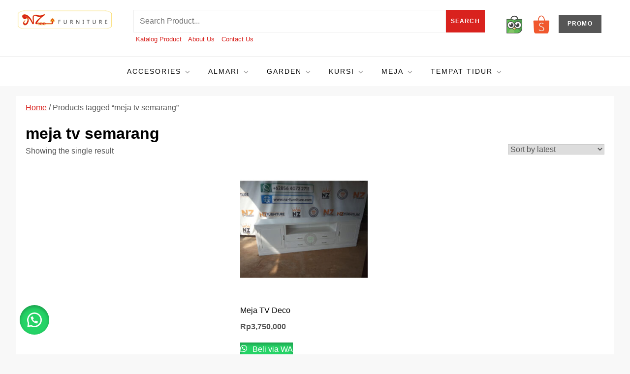

--- FILE ---
content_type: text/css
request_url: https://www.nz-furniture.com/wp-content/cache/wpfc-minified/2p18emhk/e7c2q.css
body_size: 10455
content:
@charset "UTF-8";


.wa-order-gdprchk label {
font-size: inherit;
display: inline-block;
position: relative;
vertical-align: middle;
}
.wa-order-gdprchk input[type=checkbox] {
position: relative;
bottom: 0px;
border: 1px solid #b4b9be;
background: #fff;
color: #555;
clear: none;
cursor: pointer;
display: inline-block;
line-height: 0;
width: 1.5rem!important;
min-width: 1.5rem!important;
height: 1.5rem!important;
margin: -4px 4px 0 0;
outline: 0;
padding: 0!important;
vertical-align: middle;
width: 16px;
min-width: 16px;
box-shadow: inset 0 1px 2px rgba(0,0,0,.1);
transition: .05s border-color ease-in-out;
} .woocommerce-product-details_short-description .wa-order-button,
.woocommerce-product-details_short-description .gdpr_wa_button_input,
.woocommerce-Tabs-panel--description .wa-order-button,
.woocommerce-Tabs-panel--description .gdpr_wa_button_input {
margin: 30px auto 30px;
}
.wa-order-gdprchk input[type=checkbox] + label {
opacity: .5!important;
}
.wa-order-gdprchk input[type=checkbox]:checked + label {
opacity: 1!important;
}
.wa-order-button,
.gdpr_wa_button_input {
background: #25d366!important;
color: #ffffff!important;
transform: translateY(0px);
text-decoration: none!important;
outline: 0!important;
font-size: inherit!important;
-webkit-box-shadow: 0 4px 7px 0 rgba(0,0,0,.25);
-moz-box-shadow: 0 4px 7px 0 rgba(0,0,0,.25);
box-shadow: 0 4px 7px 0 rgba(0,0,0,.25);
transition: top .1s ease;
-webkit-transition: top .1s ease;
}
a.wa-order-checkout,
a.wa-order-thankyou {
background: #25d366!important;
color: #ffffff!important;
transform: translateY(0px);
text-decoration: none!important;
outline: 0!important;
-webkit-box-shadow: 0 4px 7px 0 rgba(0,0,0,.25);
-moz-box-shadow: 0 4px 7px 0 rgba(0,0,0,.25);
box-shadow: 0 4px 7px 0 rgba(0,0,0,.25);
transition: top .1s ease;
-webkit-transition: top .1s ease;
}
.shortcode_wa_button,
.shortcode_wa_button_nt {
background: #25d366!important;
border-radius: 5px!important;
color: #ffffff!important;
font-size: 16px!important;
font-weight: bold!important;
position: relative!important;
display: inline-flex!important;
width: auto!important;
transition: all .3s !important;
align-items: center!important;
box-shadow: 0 2px 2px 0px rgba(45, 62, 79, .3) !important;
text-transform: none!important;
cursor: pointer;
margin-top: 10px;
margin-bottom: 10px;
-webkit-box-shadow: 0 4px 7px 0 rgba(0,0,0,.25);
-moz-box-shadow: 0 4px 7px 0 rgba(0,0,0,.25);
box-shadow: 0 4px 7px 0 rgba(0,0,0,.25);
transition: top .1s ease;
-webkit-transition: top .1s ease;
}
label.wa-button-gdpr2 {
display: inline-block;
}
.wa-order-gdprchk {
margin-top: 30px;
}
.wa-order-thankyou:before,
a.wa-order-checkout:before,
.gdpr_wa_button_input:before,
.wa-order-button:before,
a.wa-shop-button:before {
content: url('data:image/svg+xml;utf8,<svg xmlns="http://www.w3.org/2000/svg" viewBox="0 0 24 24"><path fill="%23fff" d="M3.516 3.516c4.686-4.686 12.284-4.686 16.97 0 4.686 4.686 4.686 12.283 0 16.97a12.004 12.004 0 01-13.754 2.299l-5.814.735a.392.392 0 01-.438-.44l.748-5.788A12.002 12.002 0 013.517 3.517zm3.61 17.043l.3.158a9.846 9.846 0 0011.534-1.758c3.843-3.843 3.843-10.074 0-13.918-3.843-3.843-10.075-3.843-13.918 0a9.846 9.846 0 00-1.747 11.554l.16.303-.51 3.942a.196.196 0 00.219.22l3.961-.501zm6.534-7.003l-.933 1.164a9.843 9.843 0 01-3.497-3.495l1.166-.933a.792.792 0 00.23-.94L9.561 6.96a.793.793 0 00-.924-.445 1291.6 1291.6 0 00-2.023.524.797.797 0 00-.588.88 11.754 11.754 0 0010.005 10.005.797.797 0 00.88-.587l.525-2.023a.793.793 0 00-.445-.923L14.6 13.327a.792.792 0 00-.94.23z"/></svg>')!important;
color: #ffffff;
font-size: inherit;
font-weight: inherit!important;
display: inline-block;
vertical-align: middle;
align-items: center;
margin-bottom: -4px;
margin-top: -5px;
width: 0.875em;
height: auto;
}
.gdpr_wa_button_input:before {
margin-right: 3.5px;
}
a.wa-shop-button:before,
.wa-order-button:before,
a.wa-order-thankyou:before,
a.wa-order-checkout:before {
margin-right: 7px;
}
a.wa-order-thankyou {
display: inline-block;
text-align: center;
box-sizing: border-box;
word-break: break-word;
padding: 10px 15px;
margin: 20px auto 20px;
font-size: 18px;
font-weight: 600;
border-radius: 4px;
text-rendering: optimizeLegibility;
letter-spacing: 0px;
}
.thankyoutitle {
margin-top: 20px;
font-size: 1.875em;
font-size: 30px;
font-weight: 600;
}
.thankyoucustom_wrapper {
background: #f9f9f9;
width: 100%;
padding: 20px;
margin: auto;
text-align: center;
}
.subtitle {
font-size: 20px;
margin: auto;
letter-spacing: 1px;
margin-top: 20px;
font-weight: normal;
}
a.wa-shop-button {
background-color: #25D366 !important;
color: #fff!important;
border: none!important;
}
a.shortcode_wa_button:before, a.shortcode_wa_button_nt:before {
content: url('data:image/svg+xml;utf8,<svg xmlns="http://www.w3.org/2000/svg" viewBox="0 0 24 24"><path fill="%23fff" d="M3.516 3.516c4.686-4.686 12.284-4.686 16.97 0 4.686 4.686 4.686 12.283 0 16.97a12.004 12.004 0 01-13.754 2.299l-5.814.735a.392.392 0 01-.438-.44l.748-5.788A12.002 12.002 0 013.517 3.517zm3.61 17.043l.3.158a9.846 9.846 0 0011.534-1.758c3.843-3.843 3.843-10.074 0-13.918-3.843-3.843-10.075-3.843-13.918 0a9.846 9.846 0 00-1.747 11.554l.16.303-.51 3.942a.196.196 0 00.219.22l3.961-.501zm6.534-7.003l-.933 1.164a9.843 9.843 0 01-3.497-3.495l1.166-.933a.792.792 0 00.23-.94L9.561 6.96a.793.793 0 00-.924-.445 1291.6 1291.6 0 00-2.023.524.797.797 0 00-.588.88 11.754 11.754 0 0010.005 10.005.797.797 0 00.88-.587l.525-2.023a.793.793 0 00-.445-.923L14.6 13.327a.792.792 0 00-.94.23z"/></svg>')!important;
font-size: 20px;
font-weight: 500;
vertical-align: top;
text-decoration: none!important;
outline: 0!important;
width: 0.875em;
height: auto;
margin-right: 7px;
}
a.shortcode_wa_button:before, {
margin-right: 8px;
}
.wa-order-button, .gdpr_wa_button_input {
padding-left: 25px!important;
padding-right: 25px!important;
}
.shortcode_wa_button, .shortcode_wa_button_nt {
padding: 7px 25px!important;
opacity: 1;
text-decoration: none!important;
outline: 0!important;
}
a.wa-shop-button:hover, a.wa-order-checkout:hover, a.wa-order-thankyou:hover, .wa-order-class:hover, .wa-order-button:hover, .shortcode_wa_button:hover, .shortcode_wa_button_nt:hover, .gdpr_wa_button_input:hover {
color: #ffffff !important;
background: #21bd5b;
transform: translateY(-3px);
box-shadow: 0 8px 25px -5px rgba(45, 62, 79, .3) !important;
transition: all ease-in-out 300ms;
}
button.gdpr_wa_button_input:disabled:hover, button.gdpr_wa_button_input:disabled {
opacity: .5!important;
cursor: not-allowed;
}
button.gdpr_wa_button_input:disabled:hover,
button.gdpr_wa_button_input:disabled {
opacity: .5!important;
}
button.gdpr_wa_button_input:disabled {
cursor: not-allowed;
}
.floating_button {
position: fixed !important;
width: 60px !important;
height: 60px !important;
bottom: 20px !important;
background-color: #25D366 !important;
color: #ffffff !important;
border-radius: 50px !important;
text-align: center !important;
box-shadow: 0 8px 25px -5px rgba(45, 62, 79, .3) !important;
z-index: 9999999 !important;
text-decoration: none;
}
.label-container {
position: fixed !important;
bottom: 33px !important;
display: table !important;
visibility: hidden !important;
z-index: 9999999 !important;
}
.label-text {
color: #43474e!important;
background: #f5f7f9!important;
display: inline-block;
padding: 7px !important;
border-radius: 3px !important;
font-size: 14px;
bottom: 15px;
}
a.floating_button + div.label-container {
visibility: hidden;
opacity: 0;
transition: visibility 0s, opacity 0.5s ease;
}
a.floating_button:hover div.label-container,
a.floating_button:hover div.label-text {
visibility: visible!important;
opacity: 1;
}
.floating_button:before {
content: url('data:image/svg+xml;utf8,<svg xmlns="http://www.w3.org/2000/svg" viewBox="0 0 24 24" width="30px" height="30px"><path fill="%23fff" d="M3.516 3.516c4.686-4.686 12.284-4.686 16.97 0 4.686 4.686 4.686 12.283 0 16.97a12.004 12.004 0 01-13.754 2.299l-5.814.735a.392.392 0 01-.438-.44l.748-5.788A12.002 12.002 0 013.517 3.517zm3.61 17.043l.3.158a9.846 9.846 0 0011.534-1.758c3.843-3.843 3.843-10.074 0-13.918-3.843-3.843-10.075-3.843-13.918 0a9.846 9.846 0 00-1.747 11.554l.16.303-.51 3.942a.196.196 0 00.219.22l3.961-.501zm6.534-7.003l-.933 1.164a9.843 9.843 0 01-3.497-3.495l1.166-.933a.792.792 0 00.23-.94L9.561 6.96a.793.793 0 00-.924-.445 1291.6 1291.6 0 00-2.023.524.797.797 0 00-.588.88 11.754 11.754 0 0010.005 10.005.797.797 0 00.88-.587l.525-2.023a.793.793 0 00-.445-.923L14.6 13.327a.792.792 0 00-.94.23z"/></svg>')!important;
position: relative !important;
color: #ffffff !important;
font-size: 30px !important;
display: block !important;
width: 60px;
top: 0px !important;
font-style: normal !important;
font-weight: normal !important;
font-variant: normal !important;
text-transform: none !important;
line-height: 1 !important;
text-align: center !important;
-webkit-font-smoothing: antialiased !important;
-moz-osx-font-smoothing: grayscale !important;
}
.floating_button a:before {
outline: 0!important;
text-decoration: none!important;
}
@media only screen and (min-device-width: 320px) and (max-device-width: 480px) {
.floating_button {
bottom: 10px;
}
}
.wa-order-fullwidth {
width: 100%;
display: block;
}
.woocommerce-js .sold-individually .button.wa-order-button {
margin-left: inherit;
}
a.single_product_shortcode_fullwidth, a.single_product_shortcode_fullwidth button {
width: 100% !important;
display: block !important;
text-align: center !important;
text-decoration: none !important;
}
a.single_product_shortcode_fullwidth:before {
max-width: 15px!important;
display: inline-block!important;
}
@media (max-width: 921px) {
a.wa-shop-button {
margin-left: 0!important;
margin-right: 0!important;
text-align: center!important;
padding-left: 0!important;
padding-right: 0!important;
}
a.wa-shop-button:before {
margin-right: 3px!important;
}
}.pinterest-for-woocommerce-image-wrapper{left:10px;position:absolute;top:10px;z-index:50;opacity:0;visibility:hidden}@media (hover:none){.pinterest-for-woocommerce-image-wrapper{opacity:1;visibility:visible}}.product:hover>.pinterest-for-woocommerce-image-wrapper,.wc-block-grid__product:hover>.pinterest-for-woocommerce-image-wrapper{opacity:1;visibility:visible}.product:hover>.pinterest-for-woocommerce-image-wrapper a,.wc-block-grid__product:hover>.pinterest-for-woocommerce-image-wrapper a{text-decoration:none}.wc-block-product.product,.wp-block-post.product{position:relative}[class^="wp-block-"]:not(.wp-block-gallery) figcaption {
font-style: italic;
margin-bottom: 1.5em;
text-align: left;
}
.rtl [class^="wp-block-"]:not(.wp-block-gallery) figcaption {
text-align: right;
}  p.has-drop-cap:not(:focus)::first-letter {
font-size: 5em;
margin-top: 0.075em;
} .wp-block-image {
margin-bottom: 1.5em;
}
.wp-block-image figure {
margin-bottom: 0;
margin-top: 0;
}
.wp-block-image figure.alignleft {
margin-right: 1.5em;
}
.wp-block-image figure.alignright {
margin-left: 1.5em;
} .wp-block-gallery {
margin-bottom: 1.5em;
}
.wp-block-gallery figcaption {
font-style: italic;
}
.wp-block-gallery.aligncenter {
display: flex;
margin: 0 -8px;
} .wp-block-quote.alignleft p:last-of-type,
.wp-block-quote.alignright p:last-of-type {
margin-bottom: 0;
}
.wp-block-quote cite {
color: inherit;
font-size: inherit;
}
.wp-block-quote,
.wp-block-quote:not(.is-large):not(.is-style-large),
.wp-block-pullquote {
border-left: 4px solid #aaa;
padding: 1em;
}
.wp-block-quote.is-large {
padding: 1em 2em;
} .wp-block-audio audio {
display: block;
width: 100%;
} .wp-block-cover-image.alignright,
.wp-block-cover.alignright,
.wp-block-cover-image.alignleft,
.wp-block-cover.alignleft,
.wp-block-cover-image.aligncenter,
.wp-block-cover.aligncenter {
display: flex;
}
.no-sidebar .wp-block-cover.alignfull,
.no-sidebar .wp-block-image.alignfull,
.no-sidebar .wp-block-gallery.alignfull,
.no-sidebar .wp-block-pullquote.alignfull,
.no-sidebar .wp-block-table.alignfull,
.no-sidebar .wp-block-audio.alignfull,
.no-sidebar .wp-block-categories.alignfull {    
width: 100vw;
max-width : 100vw;
margin-left  : calc( -100vw / 2 + 100% / 2 );
margin-right : calc( -100vw / 2 + 100% / 2 );
}
.no-sidebar .wp-block-embed.is-type-video.alignfull iframe {    
width: 100vw !important;
max-width : 100vw;
margin-left  : calc( -100vw / 2 + 100% / 2 ) !important;
margin-right : calc( -100vw / 2 + 100% / 2 ) !important;
}
.no-sidebar .wp-block-image.alignfull figcaption,
.no-sidebar .wp-block-audio.alignfull figcaption {
text-align: center;
max-width: 1200px;
width: 90%;
padding: 0 15px;
margin: 5px auto 0;
}
.no-sidebar .wp-block-table.alignfull {
display: table;
}
.no-sidebar .wp-block-audio.alignfull {
padding: 0 20px;
}
.no-sidebar .wp-block-categories.alignfull {
padding: 0 50px;
}
.no-sidebar .wp-block-gallery.alignfull {
padding: 0 25px;
} .wp-block-file .wp-block-file__button {
background-color: #222;
-webkit-border-radius: 2px;
border-radius: 2px;
-webkit-box-shadow: none;
box-shadow: none;
color: #fff;
display: inline-block;
font-size: 14px;
font-size: 0.875rem;
font-weight: 800;
margin-top: 2em;
padding: 0.7em 2em;
-webkit-transition: background-color 0.2s ease-in-out;
transition: background-color 0.2s ease-in-out;
white-space: nowrap;
}
.wp-block-file .wp-block-file__button:hover,
.wp-block-file .wp-block-file__button:focus {
background-color: #767676;
-webkit-box-shadow: none;
box-shadow: none;
} .wp-block-separator {
border-color: #eee;
border: 0;
}  .wp-block-code {
background: transparent;
border: 0;
padding: 0;
} .wp-block-pullquote {
border: 0;
border-top: 4px solid #aaa;
border-bottom: 4px solid #aaa;
padding: 1em;
}
.wp-block-pullquote__citation,
.wp-block-pullquote cite {
font-size: inherit;
text-transform: none;
} .wp-block-table thead th {
border-bottom: 2px solid #bbb;
padding-bottom: 0.5em;
}
.wp-block-table tr {
border-bottom: 1px solid #eee;
}
.wp-block-table th,
.wp-block-table td {
border-color: #ccc;
padding: 15px 25px;
}
.rtl .wp-block-table th,
.rtl .wp-block-table td {
text-align: right;
}  .wp-block-button__link {
padding: 16px 40px;
font-weight: bold;
-webkit-transition: all 0.3s ease-in-out;
-moz-transition: all 0.3s ease-in-out;
-ms-transition: all 0.3s ease-in-out;
-o-transition: all 0.3s ease-in-out;
transition: all 0.3s ease-in-out;
}
.wp-block-button .wp-block-button__link:hover,
.wp-block-button .wp-block-button__link:focus {
background-color: #26cdff;
color: #fff;
-webkit-box-shadow: none;
box-shadow: none;
} .wp-block-separator:not(.is-style-wide):not(.is-style-dots) {
max-width: 100px;
} .wp-block-media-text {
margin-bottom: 1.5em;
}
.wp-block-media-text *:last-child {
margin-bottom: 0;
}  .wp-block-archives.aligncenter,
.wp-block-categories.aligncenter,
.wp-block-latest-posts.aligncenter,
.wp-block-categories.aligncenter ul {
list-style-position: inside;
text-align: center;
} .blog:not(.has-sidebar) #primary .wp-block-latest-comments article,
.archive:not(.page-one-column):not(.has-sidebar) #primary .wp-block-latest-comments article,
.search:not(.has-sidebar) #primary .wp-block-latest-comments article {
float: none;
width: 100%;
}
.wp-block-latest-comments .avatar,
.wp-block-latest-comments__comment-avatar {
border-radius: 0;
}
.wp-block-latest-comments a {
-webkit-box-shadow: inset 0 -1px 0 rgba(255, 255, 255, 1);
box-shadow: inset 0 -1px 0 rgba(255, 255, 255, 1);
}
.wp-block-latest-comments__comment-meta {
font-size: 16px;
font-size: 1rem;
margin-bottom: 0.4em;
}
.wp-block-latest-comments__comment-author,
.wp-block-latest-comments__comment-link {
font-weight: 700;
text-decoration: none;
}
.wp-block-latest-comments__comment-date {
color: #767676;
font-size: 10px;
font-size: 0.625rem;
font-weight: 800;
letter-spacing: 0.1818em;
margin-top: 0.4em;
text-transform: uppercase;
}
.editor-block-list__block .wp-block-latest-comments__comment-excerpt p {
font-size: 14px;
font-size: 0.875rem;
}  .has-blue-background-color {
background-color: #2c7dfa;
}
.has-green-background-color {
background-color: #07d79c;
}
.has-orange-background-color {
background-color: #ff8737;
}
.has-black-background-color {
background-color: #2f3633;
}
.has-grey-background-color {
background-color: #82868b;
} .has-blue-color {
color: #2c7dfa;
}
.has-green-color {
color: #07d79c;
}
.has-orange-color {
color: #ff8737;
}
.has-black-color {
color: #2f3633;
}
.has-grey-color {
color: #82868b;
} .has-larger-font-size {
font-size: 36px;
font-size: 2.25rem;
}
.has-huge-font-size {
font-size: 48px;
font-size: 3rem;
}
.has-larger-font-size,
.has-huge-font-size {
line-height: 1.5;
}
@media screen and (max-width: 992px) {
.has-larger-font-size {
font-size: 30px;
font-size: 1.875rem;
}
.has-huge-font-size {
font-size: 38px;
font-size: 2.375rem;
}
}
@media screen and (max-width: 767px) {
.has-larger-font-size {
font-size: 24px;
font-size: 1.5rem;
}
.has-huge-font-size {
font-size: 28px;
font-size: 1.75rem;
}
}
@media screen and (max-width: 567px) {
.has-larger-font-size,
.has-huge-font-size {
font-size: 16px;
font-size: 1rem;
line-height: 28px;
}
} .wp-block {
max-width: 840px;
}html {
line-height: 1.15; -webkit-text-size-adjust: 100%; }  body {
margin: 0;
}
.boxed-layout #page,
.frame-layout #page {
width: 90%;
max-width: 1600px;
margin: 0 auto;
box-shadow: 0 0 15px rgba(0, 0, 0, 0.10);
}
.frame-layout #page {
margin: 50px auto;
} h1.entry-title {
font-size: 2em;
margin: 0.67em 0;
}
h1 {
font-size: 38px;
}
h2 {
font-size: 34px;
}
h3 {
font-size: 28px;
}
h4 {
font-size: 24px;
}
h5 {
font-size: 22px;
}
h6 {
font-size: 16px;
}  hr {
box-sizing: content-box; height: 0; overflow: visible; } pre {
font-family: monospace, monospace; font-size: 1em; }  a {
background-color: transparent;
} abbr[title] {
border-bottom: none; text-decoration: underline; text-decoration: underline dotted; } b,
strong {
font-weight: bolder;
} code,
kbd,
samp {
font-family: monospace, monospace; font-size: 1em; } small {
font-size: 80%;
} sub,
sup {
font-size: 75%;
line-height: 0;
position: relative;
vertical-align: baseline;
}
sub {
bottom: -0.25em;
}
sup {
top: -0.5em;
}  img {
border-style: none;
}  button,
input,
optgroup,
select,
textarea {
font-family: inherit; font-size: 100%; line-height: 1.15; margin: 0; } button,
input { overflow: visible;
} button,
select { text-transform: none;
} button,
[type="button"],
[type="reset"],
[type="submit"] {
-webkit-appearance: button;
} button::-moz-focus-inner,
[type="button"]::-moz-focus-inner,
[type="reset"]::-moz-focus-inner,
[type="submit"]::-moz-focus-inner {
border-style: none;
padding: 0;
} button:-moz-focusring,
[type="button"]:-moz-focusring,
[type="reset"]:-moz-focusring,
[type="submit"]:-moz-focusring {
outline: 1px dotted ButtonText;
} fieldset {
padding: 0.35em 0.75em 0.625em;
} legend {
box-sizing: border-box; color: inherit; display: table; max-width: 100%; padding: 0; white-space: normal; } progress {
vertical-align: baseline;
} textarea {
overflow: auto;
} [type="checkbox"],
[type="radio"] {
box-sizing: border-box; padding: 0; } [type="number"]::-webkit-inner-spin-button,
[type="number"]::-webkit-outer-spin-button {
height: auto;
} [type="search"] {
-webkit-appearance: textfield; outline-offset: -2px; } [type="search"]::-webkit-search-decoration {
-webkit-appearance: none;
} ::-webkit-file-upload-button {
-webkit-appearance: button; font: inherit; }  details {
display: block;
} summary {
display: list-item;
}  template {
display: none;
} [hidden] {
display: none;
} body,
button,
input,
select,
optgroup,
textarea {
color: #555;
font-size: 16px;
line-height: 28px;
}
h1, h2, h3, h4, h5, h6 {
margin: 0 0 16px;
line-height: 1.4;
clear: both;
word-break: break-word;
color: #000;
font-weight: 400;
font-family: 'Roboto', sans-serif;
}
p {
margin: 0 0 1.5em;
}
p:last-child {
margin: 0;
}
dfn, cite, em, i {
font-style: italic;
}
blockquote {
margin: 0 1.5em;
padding: 15px;
}
address {
margin: 0 0 1.5em;
}
pre {
background: #eee;
font-family: "Courier 10 Pitch", Courier, monospace;
font-size: 15px;
font-size: 0.9375rem;
line-height: 1.6;
margin-bottom: 1.6em;
max-width: 100%;
overflow: auto;
padding: 1.6em;
}
code, kbd, tt, var {
font-family: Monaco, Consolas, "Andale Mono", "DejaVu Sans Mono", monospace;
font-size: 15px;
font-size: 0.9375rem;
}
abbr, acronym {
border-bottom: 1px dotted #666;
cursor: help;
}
mark, ins {
background: #fff9c0;
}
big {
font-size: 125%;
} html {
box-sizing: border-box;
}
*,
*:before,
*:after { box-sizing: inherit;
}
body {
background: #f8f8f8;
overflow-x: hidden;
font-family: 'Roboto', sans-serif;
}
hr {
background-color: #ccc;
border: 0;
height: 1px;
margin-bottom: 1.5em;
}
ul, ol {
margin: 0 0 1.5em 0;
padding-left: 1.5em;
}
ul {
list-style: disc;
}
ol {
list-style: decimal;
}
li > ul,
li > ol {
margin-bottom: 0;
margin-left: 1.5em;
}
dt {
font-weight: bold;
}
dd {
margin: 0 1.5em 1.5em;
}
img {
height: auto;
max-width: 100%;
display: inline-block;
vertical-align: middle;
}
figure {
margin: 1em 0; }
table {
margin: 0 0 1.5em;
width: 100%;
border-collapse: collapse;
}
table, td, th {  
border: 1px solid #ddd;
text-align: left;
}
th, td {
padding: 15px;
} button,
input[type="button"],
input[type="reset"],
input[type="submit"],
.btn,
.reply a {
position: relative;
background-color: transparent;
font-size: 12px;
line-height: 42px;
font-weight: 600;
color: #d9221e;
border: 1px solid #d9221e;
text-transform: uppercase;
letter-spacing: 0.10em;
display: inline-block;
vertical-align: middle;
padding: 11px 18px;
line-height: 1.3;
cursor: pointer;
border-radius: 0;
text-decoration: none;
}
button:hover,
input[type="button"]:hover,
input[type="reset"]:hover,
input[type="submit"]:hover,
.btn:hover,
.btn:focus,
.reply a:hover,
.reply a:focus {
background-color: #d9221e;
color: #fff;
}
button:active, 
button:focus,
input[type="button"]:active,
input[type="button"]:focus,
input[type="reset"]:active,
input[type="reset"]:focus,
input[type="submit"]:active,
input[type="submit"]:focus,
.wp-block-search__button:focus {
background-color: #d9221e;
color: #fff;
outline: 0 solid #d9221e;
}
input[type="text"],
input[type="email"],
input[type="url"],
input[type="password"],
input[type="search"],
input[type="number"],
input[type="tel"],
input[type="range"],
input[type="date"],
input[type="month"],
input[type="week"],
input[type="time"],
input[type="datetime"],
input[type="datetime-local"],
input[type="color"],
textarea {
color: #666;
background-color: #fff;
border: 1px solid #fff;
padding: 8px 12px;
border-radius: 0;
display: inline-block;
vertical-align: middle;
}
input[type="text"]:focus,
input[type="email"]:focus,
input[type="url"]:focus,
input[type="password"]:focus,
input[type="search"]:focus,
input[type="number"]:focus,
input[type="tel"]:focus,
input[type="range"]:focus,
input[type="date"]:focus,
input[type="month"]:focus,
input[type="week"]:focus,
input[type="time"]:focus,
input[type="datetime"]:focus,
input[type="datetime-local"]:focus,
input[type="color"]:focus,
textarea:focus {
color: #111;
outline: 0 solid #d9221e;
border-color: #d9221e;
}
select {
border: 1px solid #ccc;
}
select:focus {
outline: 0 solid #d9221e;
}
textarea {
width: 100%;
}  a {
color: #d9221e;
}
a:hover, 
a:focus, 
a:active {
color: #000;
}
a:focus {
outline: 0 solid #d9221e;
}
a:hover, 
a:active {
outline: 0;
} #masthead a,
#footer-widgets ul li a,
#secondary ul li a {
text-decoration: none;
} #masthead {
position: relative;
z-index: 10;
background-color: #fff;
}
.site-branding {
padding: 10px 0;
}
.site-branding-logo {
padding: 10px 20px 10px 0;
width: 18%;
max-width: 250px;
float: left;
}
.site-header-search {
padding: 10px 20px;
width: 62%;
max-width: 950px;
float: left;
}
.site-header-search .search-form {
display: flex;
flex: auto;
flex-wrap: nowrap;
max-width: 100%;
}
.site-header-search .search-submit {
background-color: #d9221e;
border: none;
color: #fff;
padding: 14px 10px;
}
.site-header-search input[type="search"] {
border: 1px solid #eeeeee;
color: #555;
width: 100%;
}
.site-header-search .second-menu {
font-size: 13px;
color: #555;
padding: 0 5px;
}
.site-header-search .second-menu span{
margin-right: 10px;
}
.site-header-marketplace {
padding: 20px 0px 10px 20px;
width: 20%;
max-width: 250px;
float: left;
}
.site-header-marketplace .logo-marketplace{
width: 40px;
float: left;
margin-right: 15px;
}
.site-header-marketplace .logo-marketplace img{
width: 100%;
}
.site-header-marketplace .logo-marketplace .btn {
background-color: #565656;
height: auto;
border: none;
color: #fff;
}
.site-branding-logo img {
max-height: 125px;
}
.site-title {
font-size: 28px;
margin: 0 0 2px;
line-height: 1.2;
font-weight: 400;
font-family: 'Roboto', sans-serif;
}
.site-title a {
color: #000;
}
.site-title a:hover,
.site-title a:focus {
color: #d9221e; 
}
.site-description {
margin: 0;
color: #999;
font-size: 16px;
font-family: 'Roboto', sans-serif;
}
.navigation-menu .search-form {
position: absolute;
float: right;
top: 0;
right: 30px;
}
.navigation-menu .search-form input[type="search"] {
color: #000;
width: 100%;
border: none;
padding: 17px 55px 17px 10px;
background-color: transparent;
}
.navigation-menu .search-form .search-submit {
border: none;
position: absolute;
top: 0;
right: 0;
height: 60px;
}
.navigation-menu .search-form .search-submit svg {
fill: #000;
}
.navigation-menu .search-form .search-submit:hover svg,
.navigation-menu .search-form .search-submit:focus svg {
fill: #fff;
}
.navigation-menu {
display: block;
width: 100%;
position: relative;
border-top: 1px solid #eee;
}
.sticky-top-menu {
box-shadow: 0 2px 6px rgba(0,0,0,0.2);
position: fixed;
width: 100% !important;
background: #fff;
top: 0;
border-bottom: 1px solid #eee;
animation:slide-down 4.7s;
opacity:0.9;
}
.navigation-menu ul {
list-style: none;
margin: 0;
padding-left: 0;
}
ul.nav-menu,
div.nav-menu > ul {
border-top: 1px solid #eee;
clear: both;
padding: 20px;
display: none;
}
.navigation-menu ul ul {
display: none;
}
.navigation-menu ul ul {
padding-left: 20px;
}
.navigation-menu li {
position: relative;
-webkit-transition: all 0.1s ease-in-out;
-moz-transition: all 0.1s ease-in-out;
-ms-transition: all 0.1s ease-in-out;
-o-transition: all 0.1s ease-in-out;
transition: all 0.1s ease-in-out;
}
.navigation-menu a {
font-size: 14px;
display: block;
padding: 10px 0;
color: #000;
border-bottom: 1px solid #eee;
font-weight: 400;
text-transform: uppercase;
letter-spacing: 2px;
font-family: 'Roboto', sans-serif;
}
.navigation-menu .nav-menu > li:last-child > a {
border-bottom: none;
}
#site-navigation.navigation-menu .nav-menu > a {
text-transform: uppercase;
}
.navigation-menu li.current-menu-item > a,
.navigation-menu .nav-menu > li:hover > a,
.navigation-menu .nav-menu > li.focus > a,
.navigation-menu .nav-menu > li > a:hover,
.navigation-menu .nav-menu > li > a:focus {
color: #d9221e;
}
.navigation-menu li a svg {
display: none;
fill: #949393;
margin-left: 5px;
}
.navigation-menu a:hover,
.navigation-menu a:focus,
.navigation-menu li:hover > a {
color: #d9221e;
}
.navigation-menu .nav-menu > li > a:hover svg,
.navigation-menu .nav-menu > li > a:focus svg,
.navigation-menu .nav-menu > li:hover > a svg {
fill: #d9221e;
}
.menu-toggle,
.navigation-menu.toggled ul {
display: block;
}
.menu-toggle {
margin: 0 auto;
padding: 16px 15px;
line-height: 28px;
color: #000;
width: 100%;
font-size: 14px;
border: none;
width: auto;
position: relative;
z-index: 1;
}
.menu-toggle svg {
fill: #000;
width: 20px;
height: 20px;
}
.menu-toggle:hover svg,
.menu-toggle:focus svg {
fill: #fff;
}
.menu-toggle .icon-close,
.menu-toggle.active .icon-bars {
display: none;
}
.menu-toggle.active .icon-close {
display: inline-block;
}
.primary-menu-label {
display: none;
}
.dropdown-toggle {
position: absolute;
top: 0;
right: 0;
width: 50px;
height: 48px;
padding: 0;
border-radius: 0;
background-color: transparent;
border: none;
}
.dropdown-toggle svg {
fill: #000;
}
svg {
width: 16px;
height: 16px;
display: inline-block;
vertical-align: middle;
}
.site-main .comment-navigation, 
.site-main .posts-navigation, 
.site-main .post-navigation,
.site-main .related-posts {
margin: 1.5em 0;
background-color: #fff;
padding: 15px 25px;
box-shadow: 0 2px 2px rgba(0,0,0,0.06);
} .related-posts ul {
content: "";
margin: 0 0 1em;
padding: 0;
list-style: none outside;
display: table;
clear: both;
}
.related-posts ul li {
list-style: none outside;
max-width: 23.9333%;
float: left;
margin: 0 0.8% 2.992em 0;
padding: 0;
height: 190px;
}
.related-posts h3 {
font-size: 24px;
border-bottom: 2px solid #ddd;
padding-bottom: 10px;
}
.related-posts ul li .entry-title {
font-weight: 500;
margin-bottom: 7px;
font-size: 14px;
line-height: normal;
} .comment-navigation .nav-previous,
.posts-navigation .nav-previous,
.post-navigation .nav-previous {
float: left;
width: 50%;
}
.comment-navigation .nav-next,
.posts-navigation .nav-next,
.post-navigation .nav-next {
float: right;
text-align: right;
width: 50%;
}
.site-main .comment-navigation a, 
.site-main .posts-navigation a, 
.site-main .post-navigation a {
color: #000;
text-decoration: none;
}
.site-main .comment-navigation a:hover, 
.site-main .posts-navigation a:hover, 
.site-main .post-navigation a:hover,
.site-main .comment-navigation a:focus, 
.site-main .posts-navigation a:focus, 
.site-main .post-navigation a:focus {
color: #d9221e;
}
.nav-subtitle {
display: block;
}
.nav-previous .nav-title-icon-wrapper {
margin-right: 10px;
}
.nav-next .nav-title-icon-wrapper {
margin-left: 10px;
}
.navigation.pagination .page-numbers {
width: 40px;
height: 40px;
display: inline-block;
background-color: #fff;
border: 1px solid rgba(0, 0, 0, 0.10);
text-align: center;
line-height: 40px;
margin-right: 5px;
color: #000;
text-decoration: none;
-webkit-box-shadow: 0 3px 12px -1px rgb(7 10 25 / 10%), 0 22px 27px -30px rgb(7 10 25 / 10%);
box-shadow: 0 3px 12px -1px rgb(7 10 25 / 10%), 0 22px 27px -30px rgb(7 10 25 / 10%);
}
.navigation.pagination .page-numbers.prev svg,
.navigation.pagination .page-numbers.next svg {
position: relative;
top: -2px;
}
.navigation.pagination .page-numbers.current,
.navigation.pagination .page-numbers:hover,
.navigation.pagination .page-numbers:focus {
background-color: #d9221e;
border-color: #d9221e;
color: #fff;
}
.navigation.pagination .page-numbers.prev:hover svg,
.navigation.pagination .page-numbers.next:hover svg,
.navigation.pagination .page-numbers.prev:focus svg,
.navigation.pagination .page-numbers.next:focus svg {
fill: #fff;
}
.post-navigation .nav-previous a:hover svg,
.post-navigation .nav-previous a:focus svg,
.post-navigation .nav-next a:hover svg,
.post-navigation .nav-next a:focus svg {
fill: #d9221e;
}
.navigation.pagination {
margin-top: 50px;
text-align: center;
}  .screen-reader-text {
border: 0;
clip: rect(1px, 1px, 1px, 1px);
clip-path: inset(50%);
height: 1px;
margin: -1px;
overflow: hidden;
padding: 0;
position: absolute !important;
width: 1px;
word-wrap: normal !important; }
.screen-reader-text:focus {
background-color: #f1f1f1;
border-radius: 3px;
box-shadow: 0 0 2px 2px rgba(0, 0, 0, 0.6);
clip: auto !important;
clip-path: none;
color: #21759b;
display: block;
font-size: 14px;
font-size: 0.875rem;
font-weight: bold;
height: auto;
left: 5px;
line-height: normal;
padding: 15px 23px 14px;
text-decoration: none;
top: 5px;
width: auto;
z-index: 100000; } #content[tabindex="-1"]:focus {
outline: 0;
} .alignleft {
display: inline;
float: left;
margin-right: 1.5em;
}
.alignright {
display: inline;
float: right;
margin-left: 1.5em;
}
.aligncenter {
clear: both;
display: block;
margin-left: auto;
margin-right: auto;
} .clear:before,
.clear:after,
.entry-content:before,
.entry-content:after,
.comment-content:before,
.comment-content:after,
.site-header:before,
.site-header:after,
.site-content:before,
.site-content:after,
.site-footer:before,
.site-footer:after,
.container:before,
.container:after,
.site-main .comment-navigation:before, 
.site-main .posts-navigation:before, 
.site-main .post-navigation:before,
.site-main .comment-navigation:after, 
.site-main .posts-navigation:after, 
.site-main .post-navigation:after,
.blog-archive:before,
.blog-archive:after {
content: "";
display: table;
table-layout: fixed;
}
.clear:after,
.entry-content:after,
.comment-content:after,
.site-header:after,
.site-content:after,
.site-footer:after,
.container:before,
.container:after,
.site-main .comment-navigation:before, 
.site-main .posts-navigation:before, 
.site-main .post-navigation:before,
.site-main .comment-navigation:after, 
.site-main .posts-navigation:after, 
.site-main .post-navigation:after,
.blog-archive:before,
.blog-archive:after {
clear: both;
} .widget {
position: relative;
margin: 0 0 20px; }
.widget:last-child {
margin-bottom: 0;
}
.widget select {
max-width: 100%;
width: 100%;
padding: 10px;
}
.widget_search form.search-form {
position: relative;
}
.widget_search input[type="search"] {
width: 100%;
}
.widget_search input[type="submit"] {
position: absolute;
top: 0;
right: 0;
margin: 0;
padding: 8px 15px;
background-color: #d9221e;
color: #fff;
line-height: 28px;
font-size: 12px;
}
.widget_search input[type="submit"]:hover,
.widget_search input[type="submit"]:focus {
border-color: #444;
background-color: #444;
color: #fff;
}
#secondary .widget_block {
background-color: #fff;
padding: 20px;
box-shadow: 0 0 2px rgba(0,0,0,0.06);
}
#secondary .widget_search input[type="search"] {
background-color: #f6f6f6;
}
#secondary .widget_block > h1,
#secondary .widget_block > h2,
#secondary .widget_block > h3,
#secondary .widget_block > h4,
#secondary .widget_block > h5,
#secondary .widget_block > h6,
#secondary .wp-block-group__inner-container > h1,
#secondary .wp-block-group__inner-container > h2,
#secondary .wp-block-group__inner-container > h3,
#secondary .wp-block-group__inner-container > h4,
#secondary .wp-block-group__inner-container > h5,
#secondary .wp-block-group__inner-container > h6,
#secondary .wp-block-search .wp-block-search__label {
font-size: 14px;
margin: 0;
color: #333;
font-weight: 400;
text-transform: uppercase;
letter-spacing: 1px;
}
#secondary .wp-block-group__inner-container > h1,
#secondary .wp-block-group__inner-container > h2,
#secondary .wp-block-group__inner-container > h3,
#secondary .wp-block-group__inner-container > h4,
#secondary .wp-block-group__inner-container > h5,
#secondary .wp-block-group__inner-container > h6 {
margin-bottom: 20px;
padding-bottom: 10px;
border-bottom: 2px solid #ddd;
}
#secondary ol.wp-block-latest-comments {
padding-left: 0;
}
.widget ul {
list-style: none;
padding: 0;
margin: 0;
}
.widget ul ul {
padding-left: 1em;
}
#secondary ul li,
#footer-widgets ul li {
border-bottom: 1px solid #e7e7e7;
display: block;
padding: 7px 0;
}
#secondary ul li:last-child,
#footer-widgets ul li:last-child {
border-bottom: none;
}
#secondary ul li a,
#footer-widgets ul li a {
display: inline-block;
text-transform: capitalize;
}
#footer-widgets ul li {
border-bottom-color: rgba(255, 255, 255, 0.15);
}
#secondary a {
color: #333;
}
#secondary a:hover,
#secondary a:focus {
color: #d9221e;
}
.wp-block-tag-cloud a {
display: inline-block;
font-size: 14px !important;
margin: 0 10px 10px 0;
color: #333 !important;
border: 1px solid #ddd;
text-decoration: none;
padding: 5px 10px;
line-height: 1;
border-radius: 3px;
}
.wp-block-tag-cloud a:hover,
.wp-block-tag-cloud a:focus {
color: #fff !important;
background-color: #d9221e;
border-color: #d9221e;
}
#colophon .wp-block-tag-cloud a {
color: #fff !important;
}
.wp-block-search__button {
background-color: #d9221e;
line-height: 1;
padding: 0;
height: auto;
border: none;
color: #fff;
padding: 5px 15px;
}
.wp-block-search__button:hover,
.wp-block-search__button:focus {
background-color: #333;
}
.widget_recent_entries span {
display: block;
}
.wp-block-latest-comments__comment-author, 
.wp-block-latest-comments__comment-link {
font-weight: 400;
}
.comment-metadata a,
.fn a {
text-decoration: none;
}  .sticky {
display: block;
}
.updated:not(.published) {
display: none;
}
.page-content,
.entry-content,
.entry-summary {
margin: 0;
}
.page-links {
clear: both;
margin: 0 0 1.5em;
}
.error404 #primary,
.has-sidebar.error404 #primary {
width: 100%;
float: none;
padding: 0;
text-align: center;
}
.error-404.not-found .title {
font-size: 150px;
font-weight: bold;
line-height: 1;
color: #d9221e;
}
.error-404.not-found input.search-field {
min-width: 300px;
display: block;
margin: 0 auto 20px;
}
.has-sidebar.no-sidebar #primary {
width: 100%;
float: none;
padding-left: 0;
padding-right: 0;
}
.has-sidebar.no-sidebar #secondary {
display: none;
} .comment-content a {
word-wrap: break-word;
}
.bypostauthor {
display: block;
}
.comment-form input[type="text"],
.comment-form input[type="email"],
.comment-form input[type="url"] {
width: 100%;
}
.comment-form input[type="checkbox"] {
margin-right: 10px;
display: inline-block;
vertical-align: middle;
}
.comments-title,
.comment-reply-title {
font-size: 32px;
font-weight: 600;
margin-top: 15px;
display: inline-block;
width: 100%;
}
.comments-title {
margin-bottom: 25px;
}
.comment-author.vcard img {
width: 60px;
height: 60px;
margin-right: 15px;
float: left;
border-radius: 50%;
object-fit: cover;
}
#comments > ol.comment-list {
margin-left: 0;
padding-left: 0;
}
#comments ol.comment-list {
list-style: none;
}
#comments ol.comment-list article {
background-color: #fff;
padding: 20px;
margin-bottom: 20px;
}
.comment-content {
display: table-cell;
}
.reply {
margin: 10px 0 0;
text-align: right;    
}
.form-submit {
margin-bottom: 0;
}
.has-sidebar #primary {
margin-bottom: 50px;
}  .infinite-scroll .posts-navigation,
.infinite-scroll.neverending .site-footer { display: none;
} .infinity-end.neverending .site-footer {
display: block;
} .page-content .wp-smiley,
.entry-content .wp-smiley,
.comment-content .wp-smiley {
border: none;
margin-bottom: 0;
margin-top: 0;
padding: 0;
} embed,
iframe,
object {
max-width: 100%;
} .custom-logo-link {
display: inline-block;
} .wp-caption {
margin-bottom: 1.5em;
max-width: 100%;
}
.wp-caption img[class*="wp-image-"] {
display: block;
margin-left: auto;
margin-right: auto;
}
.wp-caption .wp-caption-text {
margin: 0.8075em 0;
}
.wp-caption-text {
text-align: center;
} .gallery {
margin: -5px;
}
.gallery-item {
display: inline-block;
text-align: center;
vertical-align: top;
width: 100%;
padding: 5px;
margin: 0;
}
.gallery-columns-2 .gallery-item {
max-width: 50%;
}
.gallery-columns-3 .gallery-item {
max-width: 33.33%;
}
.gallery-columns-4 .gallery-item {
max-width: 25%;
}
.gallery-columns-5 .gallery-item {
max-width: 20%;
}
.gallery-columns-6 .gallery-item {
max-width: 16.66%;
}
.gallery-columns-7 .gallery-item {
max-width: 14.28%;
}
.gallery-columns-8 .gallery-item {
max-width: 12.5%;
}
.gallery-columns-9 .gallery-item {
max-width: 11.11%;
}
.gallery-caption {
display: block;
}
.columns-1,
.columns-2,
.columns-3,
.columns-4,
.columns-5 {
margin: 0 -15px;
}
.columns-1 article,
.columns-2 article,
.columns-3 article,
.columns-4 article,
.columns-5 article {
padding: 0 10px;
margin-bottom: 20px;
} .container {
width: 95%;
max-width: 1450px;
margin: 0 auto;
}
#content-wrap {
padding-top: 20px;
padding-bottom: 20px;
} #wp-custom-header {
text-align: center;
}
.custom-header-media {
position: relative;
}
#wp-custom-header img {
width: 100%;
}
.home.has-header-video #wp-custom-header {
position: relative;
padding-bottom: 56.25%;
height: 0;
}
.home.has-header-video #wp-custom-header video,
.home.has-header-video #wp-custom-header iframe {
position: absolute;
top: 0;
left: 0;
width: 100%;
height: 100%;
}
#wp-custom-header-video-button {
position: absolute;
top: 50%;
left: 25px;
width: 50px;
height: 50px;
text-align: center;
border-color: #fff;
border-radius: 80px;
white-space: nowrap;
overflow: hidden;
background-color: #fff;
color: #fff;
-webkit-transform: translateY(-50%);
-moz-transform: translateY(-50%);
-ms-transform: translateY(-50%);
-o-transform: translateY(-50%);
transform: translateY(-50%);
}
#wp-custom-header-video-button:before {
content: "";
width: 0;
height: 0;
border-top: 10px solid transparent;
border-bottom: 10px solid transparent;
border-left: 15px solid #d9221e;
display: inline-block;
margin-left: 2px;
margin-top: 4px;
}
#wp-custom-header-video-button.wp-custom-header-video-pause:before {
opacity: 0;
visibility: hidden;
}
#wp-custom-header-video-button.wp-custom-header-video-pause:after {
content: "";
display: inline-block;
width: 15px;
height: 20px;
background: #d9221e;
position: absolute;
left: 0;
right: 0;
margin: auto;
top: 14px;
border-left: 5px solid #d9221e;
box-shadow: inset 5px 0 0 0 #fff;
}
.page-header {
margin-bottom: 25px;
text-align: center;
}
.page-title {
margin-bottom: 0;
font-weight: 600;
font-size: 32px;
}
.home .page-header, 
.blog .page-header {
display: none;
}
.search-no-results .blog-archive.grid.columns-5.clear {
height: auto !important;
}
.no-results.not-found {
text-align: center;
} .blog-archive article {
width: 100%;
}
.entry-title {
font-weight: 500;
margin-bottom: 7px;
font-size: 20px;
}
.blog-archive .entry-meta {
display: flex;
align-items: center;
justify-content: space-between;
}
.posted-on a {
color: #717e81;
}
.single .blog-post-item .featured-image {
margin-bottom: 25px;
}
.blog-post-item .featured-image img {
width: 100%;
}
.entry-title a,
.comments-link a {
color: #000;
text-decoration: none;
}
.category-meta {
display: block;
margin-bottom: 5px;
}
.disable-post-category .blog-archive .cat-links,
.disable-post-author .blog-archive .byline,
.disable-post-date .blog-archive .posted-on {
display: none;
}
.cat-links a {
position: relative;
visibility: visible;
display: inline-block;
line-height: 1.3;
color: #d9221e;
text-decoration: none;
text-transform: uppercase;
font-size: 12px;
letter-spacing: 2px;
}
.cat-links a:hover,
.cat-links a:focus {
color: #000;
}
.entry-title a:hover,
.entry-title a:focus,
.posted-on a:hover,
.posted-on a:focus,
.comments-link a:hover,
.comments-link a:focus {
color: #d9221e;
}
.blog-archive.grid.columns-5 article {
margin-bottom: 20px;
}
.blog-archive article:last-child {
margin-bottom: 0;
}
.featured-image {
position: relative;
}
body:not(.single) .blog-archive article:not(.has-post-thumbnail) .featured-image {
display: none;
}
.blog-archive .featured-image {
margin-bottom: 20px;
}
.blog-post-item {
box-shadow: 0 2px 2px rgba(0,0,0,0.06);
padding: 20px;
background-color: #fff;
height: 100%;
}
.blog-post-item .entry-title {
margin-bottom: 10px;
font-size: 24px;
font-weight: 400;
}
.blog-post-item .entry-content {
margin-bottom: 15px;
}
.single-page-wrapper .entry-content {
padding: 30px;
background-color: #fff;
}
.single-post-wrap .blog-post-item .entry-title {
font-size: 22px;
margin: 0 0 20px;
}
.blog-archive .cat-links a:before {
display: none;
}
.blog-archive .cat-links,
.blog-archive .posted-on {
margin-bottom: 10px;
display: inline-block;
}
.blog-archive .posted-on {
margin-bottom: 15px;
font-size: 14px;
}
.blog-archive .cat-links a,
.blog-archive .posted-on a:hover,
.blog-archive .byline a:hover,
.blog-archive .posted-on a:focus,
.blog-archive .byline a:focus {
color: #d9221e;
}
.blog-archive .cat-links a:hover,
.blog-archive .cat-links a:focus {
color: #000;
}
.blog-archive .byline {
margin-right: 10px;
border-right: 1px solid #bbb;
padding-right: 10px;
}
.blog-archive .posted-on a,
.blog-archive .byline a {
text-decoration: none;
color: #999;
}
.blog-post-item .entry-meta a {
color: #999;
text-decoration: none;
line-height: 1.2;
}
.blog-post-item .entry-meta a:hover,
.blog-post-item .entry-meta a:focus {
color: #d9221e;
}
.blog-post-item .entry-meta > span:not(:last-child) {
margin-right: 15px;
}
.single .blog-post-item .entry-meta > span:not(:last-child) {
margin-right: 0;
}
.single .entry-meta .byline,
.single .entry-footer .comments-link {
display: none;
}
.single .entry-footer .tags-links a {
}
.posted-on {
color: #666;
visibility: hidden;
}
.posted-on a {
visibility: visible;
}
.posted-on a {
margin-left: -70px;
}
.byline a:focus:before {
opacity: 1;
}
.read-more a {
text-decoration: none;
} .single .entry-footer .tags-links a {
color: #333;
border: 1px solid #ddd;
text-decoration: none;
padding: 5px 10px;
line-height: 1;
border-radius: 3px;
font-size: 14px;
}
.logged-in-as a {
color: #000;
text-decoration: none;
}
.single-post-wrap .entry-footer .tags-links a:hover,
.single-post-wrap .entry-footer .tags-links a:focus,
.logged-in-as a:hover,
.logged-in-as a:focus {
color: #d9221e;
}
.single .entry-footer > span {
display: block;
}
.single .entry-footer span.cat-links {
margin-bottom: 10px;
}
.single .blog-post-item .entry-meta {
display: block;
margin-bottom: 15px;
}
.single .blog-post-item .entry-content {
margin-bottom: 20px;
}
.single .blog-post-item .entry-footer {
margin-bottom: 0;
background-color: #fff;
margin-top: 15px;
} #colophon {
background-color: #d9221e;
}
#footer-widgets {
padding-top: 60px;
padding-bottom: 60px;
}
#footer-widgets h1,
#footer-widgets h2,
#footer-widgets h3,
#footer-widgets h4,
#footer-widgets h5,
#footer-widgets h6 {
color: #fff;
font-size: 24px;
margin-bottom: 0;
}
#footer-widgets .widget-area {
margin: 0 -30px;
}
#footer-widgets .widget-column {
padding: 0 30px;
margin-bottom: 30px;
}
#footer-widgets .widget-column:last-child {
margin-bottom: 0;
}
#footer-widgets .widget-title {
color: #fff;
text-transform: uppercase;
font-size: 18px;
font-weight: 600;
letter-spacing: 0.05em;
position: relative;
display: inline-block;
margin-bottom: 25px;
padding-bottom: 20px;
}
#secondary .widget-title {
text-transform: uppercase;
font-size: 20px;
font-weight: 600;
letter-spacing: 0.05em;
margin-bottom: 10px;
}
#footer-widgets .widget-title:after {
content: "";
position: absolute;
background-color: #d9221e;
width: 50px;
height: 3px;
left: 50%;
bottom: 0;
-webkit-transform: translateX(-50%);
-moz-transform: translateX(-50%);
-ms-transform: translateX(-50%);
-o-transform: translateX(-50%);
transform: translateX(-50%);
}
#colophon, 
#colophon a {
color: #fff;
}
#colophon a:hover,
#colophon a:focus {
color: #d9221e;
}
#colophon .tagcloud a {
border-color: rgba(255, 255, 255, 0.10);
color: #ccc !important;
}
#colophon .tagcloud a:hover,
#colophon .tagcloud a:focus {
color: #fff !important;
}
.site-info {
border-top: 1px solid rgba(255, 255, 255, 0.15);
padding: 15px 0;
text-align: center;
font-size: 14px;
}
.to-top {
width: 40px;
height: 40px;
background-color: #d9221e;
position: fixed;
bottom: -100px;
right: 15px;
z-index: 10;
-webkit-transition: all .7s ease-in-out;
-moz-transition: all .7s ease-in-out;
-o-transition: all .7s ease-in-out;
-ms-transition: all .7s ease-in-out;
transition: all .7s ease-in-out;
}
.to-top:hover,
.to-top:focus {
background-color: #d9221e;
}
.to-top:before {
content: "";
width: 0;
height: 0;
border-left: 7px solid transparent;
border-right: 7px solid transparent;
border-bottom: 7px solid #fff;
position: absolute;
top: 17px;
text-align: center;
left: 0;
right: 0;
margin: auto;
} .header-font-1 h1,
.header-font-1 h2,
.header-font-1 h3,
.header-font-1 h4,
.header-font-1 h5,
.header-font-1 h6 {
font-family: 'Raleway', sans-serif;
}
.header-font-2 h1,
.header-font-2 h2,
.header-font-2 h3,
.header-font-2 h4,
.header-font-2 h5,
.header-font-2 h6 {
font-family: 'Poppins', sans-serif;
}
.header-font-3 h1,
.header-font-3 h2,
.header-font-3 h3,
.header-font-3 h4,
.header-font-3 h5,
.header-font-3 h6 {
font-family: 'Roboto', sans-serif;
}
.header-font-4 h1,
.header-font-4 h2,
.header-font-4 h3,
.header-font-4 h4,
.header-font-4 h5,
.header-font-4 h6 {
font-family: 'Open Sans', sans-serif;
}
.header-font-5 h1,
.header-font-5 h2,
.header-font-5 h3,
.header-font-5 h4,
.header-font-5 h5,
.header-font-5 h6 {
font-family: 'Lato', sans-serif;
}
.header-font-6 h1,
.header-font-6 h2,
.header-font-6 h3,
.header-font-6 h4,
.header-font-6 h5,
.header-font-6 h6 {
font-family: 'Ubuntu', sans-serif;
}
.header-font-7 h1,
.header-font-7 h2,
.header-font-7 h3,
.header-font-7 h4,
.header-font-7 h5,
.header-font-7 h6 {
font-family: 'Montserrat', sans-serif;
}
.header-font-8 h1,
.header-font-8 h2,
.header-font-8 h3,
.header-font-8 h4,
.header-font-8 h5,
.header-font-8 h6 {
font-family: 'Lora', serif;
}
.header-font-9 h1,
.header-font-9 h2,
.header-font-9 h3,
.header-font-9 h4,
.header-font-9 h5,
.header-font-9 h6 {
font-family: 'Titillium Web', sans-serif;
}
.header-font-10 h1,
.header-font-10 h2,
.header-font-10 h3,
.header-font-10 h4,
.header-font-10 h5,
.header-font-10 h6 {
font-family: 'Muli', sans-serif;
}
.header-font-11 h1,
.header-font-11 h2,
.header-font-11 h3,
.header-font-11 h4,
.header-font-11 h5,
.header-font-11 h6 {
font-family: 'Oxygen', sans-serif;
}
.header-font-12 h1,
.header-font-12 h2,
.header-font-12 h3,
.header-font-12 h4,
.header-font-12 h5,
.header-font-12 h6 {
font-family: 'Nunito Sans', sans-serif;
}
.header-font-13 h1,
.header-font-13 h2,
.header-font-13 h3,
.header-font-13 h4,
.header-font-13 h5,
.header-font-13 h6 {
font-family: 'Maven Pro', sans-serif;
}
.header-font-14 h1,
.header-font-14 h2,
.header-font-14 h3,
.header-font-14 h4,
.header-font-14 h5,
.header-font-14 h6 {
font-family: 'Cairo', serif;
}
.header-font-15 h1,
.header-font-15 h2,
.header-font-15 h3,
.header-font-15 h4,
.header-font-15 h5,
.header-font-15 h6 {
font-family: 'Philosopher', sans-serif;
}
.header-font-16 h1,
.header-font-16 h2,
.header-font-16 h3,
.header-font-16 h4,
.header-font-16 h5,
.header-font-16 h6 {
font-family: 'Dosis', sans-serif;
}
.header-font-17 h1,
.header-font-17 h2,
.header-font-17 h3,
.header-font-17 h4,
.header-font-17 h5,
.header-font-17 h6 {
font-family: 'Josefin Sans', sans-serif;
}
.header-font-18 h1,
.header-font-18 h2,
.header-font-18 h3,
.header-font-18 h4,
.header-font-18 h5,
.header-font-18 h6 {
font-family: 'Roboto', sans-serif;
}
.body-font-1 {
font-family: 'Raleway', sans-serif;
}
.body-font-2  {
font-family: 'Poppins', sans-serif;
}
.body-font-3 {
font-family: 'Roboto', sans-serif;
}
.body-font-4 {
font-family: 'Open Sans', sans-serif;
}
.body-font-5 {
font-family: 'Montserrat', sans-serif;
}
.body-font-6 {
font-family: 'Ubuntu', sans-serif;
}
.body-font-7 {
font-family: 'Playfair Display', serif;
}
.body-font-8 {
font-family: 'Lora', serif;
}
.body-font-9 {
font-family: 'Titillium Web', sans-serif;
}
.body-font-10 {
font-family: 'Muli', sans-serif;
}
.body-font-11 {
font-family: 'Oxygen', sans-serif;
}
.body-font-12 {
font-family: 'Nunito Sans', sans-serif;
}
.body-font-13 {
font-family: 'Maven Pro', sans-serif;
}
.body-font-14 {
font-family: 'Cairo', serif;
}
.body-font-15 {
font-family: 'Philosopher', sans-serif;
}
.body-font-16 {
font-family: 'Dosis', sans-serif;
}
.body-font-17 {
font-family: 'Josefin Sans', sans-serif;
}
.body-font-18 {
font-family: 'Roboto', sans-serif;
}
.site-title-font-1 .site-title,
.site-title-font-1 .site-description {
font-family: 'Raleway', sans-serif;
}
.site-title-font-2 .site-title,
.site-title-font-2 .site-description {
font-family: 'Poppins', sans-serif;
}
.site-title-font-3 .site-title,
.site-title-font-3 .site-description {
font-family: 'Roboto', sans-serif;
}
.site-title-font-4 .site-title,
.site-title-font-4 .site-description {
font-family: 'Open Sans', sans-serif;
}
.site-title-font-5 .site-title,
.site-title-font-5 .site-description {
font-family: 'Lato', sans-serif;
}
.site-title-font-6 .site-title,
.site-title-font-6 .site-description {
font-family: 'Ubuntu', sans-serif;
}
.site-title-font-7 .site-title,
.site-title-font-7 .site-description {
font-family: 'Montserrat', sans-serif;
}
.site-title-font-8 .site-title,
.site-title-font-8 .site-description {
font-family: 'Lora', serif;
}
.site-title-font-9 .site-title,
.site-title-font-9 .site-description {
font-family: 'Titillium Web', sans-serif;
}
.site-title-font-10 .site-title,
.site-title-font-10 .site-description {
font-family: 'Muli', sans-serif;
}
.site-title-font-11 .site-title,
.site-title-font-11 .site-description {
font-family: 'Oxygen', sans-serif;
}
.site-title-font-12 .site-title,
.site-title-font-12 .site-description {
font-family: 'Nunito Sans', sans-serif;
}
.site-title-font-13 .site-title,
.site-title-font-13 .site-description {
font-family: 'Maven Pro', sans-serif;
}
.site-title-font-14 .site-title,
.site-title-font-14 .site-description {
font-family: 'Cairo', serif;
}
.site-title-font-15 .site-title,
.site-title-font-15 .site-description {
font-family: 'Philosopher', sans-serif;
}
.site-title-font-16 .site-title,
.site-title-font-16 .site-description {
font-family: 'Dosis', sans-serif;
}
.site-title-font-17 .site-title,
.site-title-font-17 .site-description {
font-family: 'Josefin Sans', sans-serif;
}
.site-title-font-18 .site-title,
.site-title-font-18 .site-description {
font-family: 'Roboto', sans-serif;
}
.menu-font-1 .navigation-menu a {
font-family: 'Raleway', sans-serif;
}
.menu-font-2 .navigation-menu a {
font-family: 'Poppins', sans-serif;
}
.menu-font-3 .navigation-menu a {
font-family: 'Roboto', sans-serif;
}
.menu-font-4 .navigation-menu a {
font-family: 'Open Sans', sans-serif;
}
.menu-font-5 .navigation-menu a {
font-family: 'Montserrat', sans-serif;
}
.menu-font-6 .navigation-menu a {
font-family: 'Ubuntu', sans-serif;
}
.menu-font-7 .navigation-menu a {
font-family: 'Lato', sans-serif;
}
.menu-font-8 .navigation-menu a {
font-family: 'Lora', serif;
}
.menu-font-9 .navigation-menu a {
font-family: 'Titillium Web', sans-serif;
}
.menu-font-10 .navigation-menu a {
font-family: 'Muli', sans-serif;
}
.menu-font-11 .navigation-menu a {
font-family: 'Oxygen', sans-serif;
}
.menu-font-12 .navigation-menu a {
font-family: 'Nunito Sans', sans-serif;
}
.menu-font-13 .navigation-menu a {
font-family: 'Maven Pro', sans-serif;
}
.menu-font-14 .navigation-menu a {
font-family: 'Cairo', serif;
}
.menu-font-15 .navigation-menu a {
font-family: 'Philosopher', sans-serif;
}
.menu-font-16 .navigation-menu a {
font-family: 'Dosis', sans-serif;
}
.menu-font-17 .navigation-menu a {
font-family: 'Josefin Sans', sans-serif;
}
.menu-font-18 .navigation-menu a {
font-family: 'Roboto', sans-serif;
} @media screen and (min-width: 567px) {
.columns-2,
.columns-3,
.columns-4,
.columns-5 {
display: flex;
justify-content: center;
flex-wrap: wrap;
}
.columns-2 article,
.columns-3 article,
.columns-4 article,
.columns-5 article {
width: 50%;
float: left;
}
.columns-2 article:nth-child(2n+1),
.columns-3 article:nth-child(2n+1),
.columns-4 article:nth-child(2n+1),
.columns-5 article:nth-child(2n+1) {
clear: left;
}
.primary-menu-label {
display: inline-block;
vertical-align: middle;
}
.error-404.not-found input.search-field {
min-width: 450px;
} .related-posts ul {
content: "";
margin: 0 0 1em;
padding: 0;
list-style: none outside;
display: table;
clear: both;
}
.related-posts ul li {
list-style: none outside;
max-width: 48.9333%;
float: left;
margin: 0 0.8% 2.992em 0;
padding: 0;
height: 210px;
}
.related-posts h3 {
font-size: 24px;
border-bottom: 2px solid #ddd;
padding-bottom: 10px;
}
.related-posts ul li .entry-title {
font-weight: 500;
margin-bottom: 7px;
font-size: 14px;
line-height: normal;
} }
@media screen and (max-width: 567px) {
.site-branding-logo {
width: 100%;
text-align: center;
float: none;
max-width: none;
padding: 0;
}
.site-header-search {
display: none;
}
.site-header-marketplace {
display: none;
} .related-posts ul {
content: "";
margin: 0 0 1em;
padding: 0;
list-style: none outside;
display: table;
clear: both;
}
.related-posts ul li {
list-style: none outside;
max-width: 48.9333%;
float: left;
margin: 0 0.8% 2.992em 0;
padding: 0;
height: 210px;
}
.related-posts h3 {
font-size: 24px;
border-bottom: 2px solid #ddd;
padding-bottom: 10px;
}
.related-posts ul li .entry-title {
font-weight: 500;
margin-bottom: 7px;
font-size: 14px;
line-height: normal;
} }
@media screen and (min-width: 767px) {
.columns-3 article,
.columns-5 article {
width: 33.33%;
}
.columns-3 article:nth-child(2n+1),
.columns-5 article:nth-child(2n+1) {
clear: none;
}
.columns-3 article:nth-child(3n+1),
.columns-5 article:nth-child(3n+1) {
clear: left;
}
.site-description:before,
.site-description:after {
content: "";
background-color: #999;
width: 35px;
height: 1px;
display: inline-block;
vertical-align: middle;
margin-right: 15px;
}
.site-description:after {
margin-left: 15px;
margin-right: 0;
}
.blog-archive.columns-1 .blog-post-item .entry-title {
font-size: 32px;
}
.single-post-wrap .blog-post-item .entry-title {
font-size: 40px;
}
.widget_latest_posts .widget-header {
margin-bottom: 70px;
}
.single .blog-post-item .entry-footer {
display: flex;
align-items: center;
justify-content: space-between;
}
.single .entry-footer span.cat-links {
margin-bottom: 0;
}
#footer-widgets .widget-column {
text-align: left;
margin-bottom: 0;
width: 33.33%;
float: left;
}
#footer-widgets .widget-title:after {
left: 0;
transform: none;
} .related-posts ul {
content: "";
margin: 0 0 1em;
padding: 0;
list-style: none outside;
display: table;
clear: both;
}
.related-posts ul li {
list-style: none outside;
max-width: 31.4333%;
float: left;
margin: 0 0.8% 2.992em 0;
padding: 0;
height: 200px;
}
.related-posts h3 {
font-size: 24px;
border-bottom: 2px solid #ddd;
padding-bottom: 10px;
}
.related-posts ul li .entry-title {
font-weight: 500;
margin-bottom: 7px;
font-size: 14px;
line-height: normal;
} }
@media screen and (min-width: 992px) {
.columns-4 article {
width: 25%;
}
.columns-4 article:nth-child(2n+1) {
clear: none;
}
.columns-4 article:nth-child(4n+1) {
clear: left;
} .related-posts ul {
content: "";
margin: 0 0 1em;
padding: 0;
list-style: none outside;
display: table;
clear: both;
}
.related-posts ul li {
list-style: none outside;
max-width: 23.9333%;
float: left;
margin: 0 0.8% 2.992em 0;
padding: 0;
height: 190px;
}
.related-posts h3 {
font-size: 24px;
border-bottom: 2px solid #ddd;
padding-bottom: 10px;
}
.related-posts ul li .entry-title {
font-weight: 500;
margin-bottom: 7px;
font-size: 14px;
line-height: normal;
} }
@media screen and (min-width: 1024px) {
.columns-5 article {
width: 20%;
}
.columns-5 article:nth-child(3n+1) {
clear: none;
}
.columns-5 article:nth-child(5n+1) {
clear: left;
}
.navigation-menu .search-form {
position: relative;
top: 1px;
right: 0;
}
.navigation-menu .search-form .search-submit {
top: 0;
}
.menu-sticky #masthead {
position: sticky;
top: 0;
}
.menu-sticky.customize-support #masthead {
top: 32px;
}
.navigation-menu {
width: auto;
}
.navigation-menu ul,
.navigation-menu .nav-menu ul {
display: block;
}
.navigation-menu li a svg,
.nav-menu > li,
.navigation-menu li {
display: inline-block;
}
.navigation-menu a {
padding: 8px 16px;
}
.nav-menu ul.sub-menu,
.nav-menu ul.children {
background-color: #fff;
}
.navigation-menu ul ul {
padding-left: 0;
}
.navigation-menu ul ul ul {
-webkit-transform: translateX(-20px) translateZ(0);
-moz-transform: translateX(-20px) translateZ(0);
transform: translateX(-20px) translateZ(0);
-webkit-transition: -webkit-transform .05s .3s,opacity .3s ease-out;
transition: transform .05s .3s,opacity .3s ease-out;
visibility: hidden;
}
.navigation-menu ul ul li:hover > ul,
.navigation-menu ul ul li.focus > ul {
opacity: 1;
-webkit-transform: translateX(0) translateZ(0);
-moz-transform: translateX(0) translateZ(0);
transform: translateX(0) translateZ(0);
-webkit-transition: -webkit-transform .3s ease-out,opacity .3s ease;
transition: transform .3s ease-out,opacity .3s ease;
visibility: visible;
}	
.navigation-menu ul ul svg {
position: absolute;
top: 50%;
right: 10px;
-webkit-transform: translateY(-50%) rotate(-90deg);
-moz-transform: translateY(-50%) rotate(-90deg);
-ms-transform: translateY(-50%) rotate(-90deg);
-o-transform: translateY(-50%) rotate(-90deg);
transform: translateY(-50%) rotate(-90deg);
}
.navigation-menu ul ul li:last-child > a {
border-bottom: none;
}
.navigation-menu .nav-menu > li > a,
.navigation-menu .nav-menu > ul > li > a {
padding: 10px 15px;
line-height: 40px;
border-bottom: none;
}
.navigation-menu a {
border-bottom: none;
}
.navigation-menu li.current-menu-item > a {
color: #d9221e;
}
.navigation-menu ul ul a {
border-bottom: 1px solid #eee;
}
.navigation-menu .nav-menu > li:hover > a:after,
.navigation-menu .nav-menu > li.focus > a:after {
opacity: 1;
}
.navigation-menu li.current-menu-item > a,
.navigation-menu .nav-menu > li:hover > a,
.navigation-menu .nav-menu > li.focus > a,
.navigation-menu .nav-menu > li > a:hover,
.navigation-menu .nav-menu > li > a:focus {
color: #d9221e;
}
.navigation-menu .nav-menu > li:hover {
border-right-color: #d9221e;
}
.navigation-menu .nav-menu > li.current-menu-item {
border-right-color: #d9221e;
}
.navigation-menu ul ul {
float: left;
position: absolute;
top: 100%;
left: -999em;
z-index: 10;
-webkit-transition: opacity 0.2s ease-out;
-moz-transition: opacity 0.2s ease-out;
-ms-transition: opacity 0.2s ease-out;
-o-transition: opacity 0.2s ease-out;
transition: opacity 0.2s ease-out;
}
.navigation-menu .nav-menu ul.sub-menu,
.navigation-menu .nav-menu ul.children {
box-shadow: 0 10px 25px rgb(0 0 0 / 15%);
}
.navigation-menu .nav-menu li:hover ul,
.navigation-menu .nav-menu li.focus ul {
display: block !important;
}
.navigation-menu ul ul ul {
left: -999em;
top: 0;
}
.navigation-menu ul ul li:hover > ul,
.navigation-menu ul ul li.focus > ul {
left: 100%;
}
.navigation-menu ul ul a {
width: 256px;
padding: 8px 30px 8px 15px;
}
.navigation-menu ul li:hover > ul,
.navigation-menu ul li.focus > ul {
right: auto;
left: 0;
}
.nav-menu button.dropdown-toggle,
.menu-toggle {
display: none;
}
#masthead .nav-menu,
#masthead .nav-menu > ul {
border-top: none;
display: block !important;
text-align: center;
padding: 0;
}
#masthead .nav-menu ul.sub-menu {
text-align: left;
border-top: 2px solid #d9221e;
}
.site-branding {
padding: 10px 0;
}
.site-title {
font-size: 40px;
}
.blog-archive.columns-1 .blog-post-item .entry-title {
font-size: 42px;
}
.custom-header .page-title {
font-size: 32px;
}
.has-sidebar #primary {
width: 70%;
float: left;
padding-right: 30px;
margin-bottom: 0;
}
.has-sidebar #secondary {
width: 30%;
float: left;
position: sticky;
top: 75px;
}
.has-sidebar.right-sidebar #primary {
float: left;
padding-right: 20px;
}
.has-sidebar.right-sidebar #secondary {
float: right;
}
.has-sidebar.left-sidebar #primary {
float: right;
padding-right: 0;
padding-left: 20px;
}
.has-sidebar.left-sidebar #secondary {
float: left;
}
}